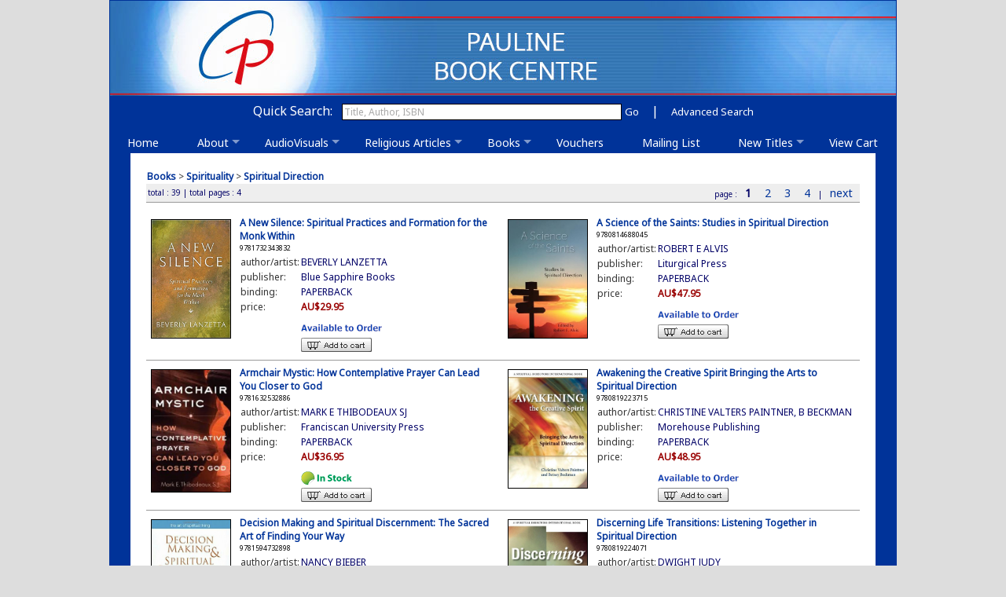

--- FILE ---
content_type: text/html
request_url: https://www.paulinebooks.com.au/product/subcategory.cgi?id=SPDIRE
body_size: 6487
content:
<!DOCTYPE html PUBLIC "-//W3C//DTD XHTML 1.0 Transitional//EN" "http://www.w3.org/TR/xhtml1/DTD/xhtml1-transitional.dtd">
<html xmlns="http://www.w3.org/1999/xhtml"><!-- InstanceBegin template="/Templates/main.dwt" codeOutsideHTMLIsLocked="false" -->
<head>
<!-- InstanceBeginEditable name="doctitle" -->
<title>Pauline Book Centre</title>
<!-- InstanceEndEditable -->
<meta http-equiv="Content-Type" content="text/html; charset=iso-8859-1" />
<meta name="keywords" content="catholic, bookshop, sydney, adelaide, melbourne, australia, jesus,books, theology, catechism, liturgy, missal, religion, christ, spirituality, orthodox, archdiocese, saint, francis, east, hawthorn, Camberwell, st, paul, pauline, scripture, children, religious, education, city, country, daughters, sisters" />
<meta name="description" content="Pauline Book Centres around the world are an expression of the ministry of the Daughters of St. Paul, an international congregation of women religious, founded to spread the Gospel through the channels of the modern media." />
<meta name="viewport" content="width=1000" />
<meta name="p:domain_verify" content="ea379252cf5105a6b02401aebe4981c9"/>
<link href='https://fonts.googleapis.com/css?family=Noto Sans' rel='stylesheet' />
<!-- InstanceBeginEditable name="head" -->
<!--metatext -->

<link href="../css/browse.css" rel="stylesheet" type="text/css">
<script language="JavaScript" type="text/JavaScript">
<!--
function MM_jumpMenu(targ,selObj,restore){ //v3.0
  eval(targ+".location='"+selObj.options[selObj.selectedIndex].value+"'");
  if (restore) selObj.selectedIndex=0;
}
//-->
</script><!-- InstanceEndEditable -->
<link href="../css/base.css" rel="stylesheet" type="text/css" />
<link rel="stylesheet" href="../css/superfish.css" media="screen" />
<link href="../favicon.ico" rel="shortcut icon" />
<style type="text/css">
body, td, th {
	font-family: Arial, Helvetica, sans-serif;
}
</style>
<script type="text/javascript"  src="../scripts/jquery-1.10.1.min.js"></script>
<script type="text/javascript" src="../scripts/hoverIntent.js"></script>
<script type="text/javascript" src="../scripts/superfish.js"></script>
<script type="text/javascript" src="../scripts/supposition.js"></script>
<script type="text/javascript" src="../scripts/jquery.nicescroll.js"></script>
<script type="text/javascript" src="../scripts/pbmGeneral.js"></script>
<script type="text/javascript">
<!--
function MM_displayStatusMsg(msgStr) { //v1.0

  status=msgStr;

  document.MM_returnValue = true;

}

function MM_openBrWindow(theURL,winName,features) { //v2.0
  window.open(theURL,winName,features);
}
//-->
</script>
<script type="text/javascript" >
<!-- // Superfish Code
		(function($){ //create closure so we can safely use $ as alias for jQuery

			$(document).ready(function(){

				// initialise plugin
				var example = $('#mainmenu').superfish({
					//add options here if required
					delay: 1600
				});
				
				$("html").niceScroll();
			});

		})(jQuery);
//-->
</script>
</head>
<body>
<table width="100%" border="0" cellpadding="0" cellspacing="0" id="main">
  <tr>
    <td colspan="3" valign="top" style="background: url(../images/top_bg.gif) #003399 repeat-x; width: 1000px; height: 121px; border: #003399 solid thin"><img src="../images/top.jpg" alt="Pauline Book Centre" width="1000" height="121" usemap="#Map" style="border: none" border="0" />
      <table width="100%" border="0" cellpadding="0" cellspacing="0">
        <tr>
          <td colspan="3" class="menu1" style="height: 40px"><form action="../search/search.cgi" method="get" id="formSearch" name="formSearch">
              <div class="menu1"> Quick Search:&nbsp;&nbsp;
                <input name="search" type="text" class="sidebarSearchField" id="search" size="60" value="Title, Author, ISBN" />
                <a href="#" class="menusearch" onclick="document.formSearch.submit()" onmouseover="MM_displayStatusMsg('Search');return document.MM_returnValue">Go</a>&nbsp;&nbsp;&nbsp;&nbsp;|&nbsp;&nbsp;&nbsp;&nbsp;<a href="../search/index.shtml" class="menusearch">Advanced Search </a></div>
            </form></td>
        </tr>
        <tr>
          <td style="height: 20px"><table align="center"><tr><td>
          <ul class="sf-menu" id="mainmenu">
              <li> <a href="../index.shtml">Home&nbsp;&nbsp;&nbsp;</a> </li>
              <li><a href="#">About</a>
                <ul class="submenu">
                  <li> <a href="../aboutus/index.shtml">Pauline Book Centre</a> </li>
                  <li> <a href="http://www.daughtersofstpaul.org.au/" target="_blank">Daughters of St Paul</a> </li>
                  <li> <a href="../employment/index.shtml">Employment</a> </li>
                  <li> <a href="../location/index.shtml">Store Locations</a> </li>
                </ul>
              </li>
              
              <li> <a href="#">AudioVisuals</a>
                <ul  class="submenu">
                  
            <li><a href="#">Music Books</a>
                <ul>
                        <li><a href="https://www.paulinebooks.com.au/product/subcategory.cgi?id=CHMUSI">Children's Music Books</a></li>
                        <li><a href="https://www.paulinebooks.com.au/product/subcategory.cgi?id=MUSIC">Music Books</a></li>
                </ul>
            <li><a href="#">Music CDs</a>
                <ul>
                        <li><a href="https://www.paulinebooks.com.au/product/subcategory.cgi?id=CDCHIL">Children's CDs</a></li>
                        <li><a href="https://www.paulinebooks.com.au/product/subcategory.cgi?id=CDCHRI">Christmas CDs</a></li>
                        <li><a href="https://www.paulinebooks.com.au/product/subcategory.cgi?id=CDCLAS">Classics CDs</a></li>
                        <li><a href="https://www.paulinebooks.com.au/product/subcategory.cgi?id=CDINST">Instrumental CDs</a></li>
                        <li><a href="https://www.paulinebooks.com.au/product/subcategory.cgi?id=CD">Music CDs</a></li>
                </ul> 
                    
            <li><a href="#">DVDs</a>
                <ul>
                        <li><a href="https://www.paulinebooks.com.au/product/subcategory.cgi?id=DVDCHI">Children's DVD</a></li>
                        <li><a href="https://www.paulinebooks.com.au/product/subcategory.cgi?id=DVD">DVDs</a></li>
                </ul> 
                    
            <li><a href="#">Audio Books</a>
                <ul>
                        <li><a href="https://www.paulinebooks.com.au/product/subcategory.cgi?id=AUDBKS">Audio Books</a></li>
                </ul> 
                    
            <li><a href="#">Audio Talks</a>
                <ul>
                        <li><a href="https://www.paulinebooks.com.au/product/subcategory.cgi?id=AUDTAL">Audio Talks</a></li>
                </ul>
                </ul>
              </li>
              <li><a href="#">Religious Articles</a>
                <ul class="submenu">
                  
            <li><a href="#">Calendars & Journals</a>
                <ul>
                        <li><a href="https://www.paulinebooks.com.au/product/subcategory.cgi?id=CALEND">Calendars</a></li>
                        <li><a href="https://www.paulinebooks.com.au/product/subcategory.cgi?id=JOURNA">Journals</a></li>
                </ul>
            <li><a href="#">Cards & Stationery</a>
                <ul>
                        <li><a href="https://www.paulinebooks.com.au/product/subcategory.cgi?id=CRDWEB">Boxed Cards</a></li>
                        <li><a href="https://www.paulinebooks.com.au/product/subcategory.cgi?id=XMSCRD">Boxed Christmas Cards</a></li>
                </ul>
            <li><a href="#">Certificates</a>
                <ul>
                        <li><a href="https://www.paulinebooks.com.au/product/subcategory.cgi?id=CERTIF">Certificates</a></li>
                </ul>
            <li><a href="#">Crosses & Crucifixes</a>
                <ul>
                        <li><a href="https://www.paulinebooks.com.au/product/subcategory.cgi?id=CRWEB">Crosses/Crucifixes</a></li>
                        <li><a href="https://www.paulinebooks.com.au/product/subcategory.cgi?id=ESCWEB">El Salvador Crosses</a></li>
                </ul>
            <li><a href="#">Mini Lives of Saints Cards</a>
                <ul>
                        <li><a href="https://www.paulinebooks.com.au/product/subcategory.cgi?id=MLSWEB">Mini Lives of Saints Cards</a></li>
                </ul>
            <li><a href="#">Posters</a>
                <ul>
                        <li><a href="https://www.paulinebooks.com.au/product/subcategory.cgi?id=POSTER">Posters</a></li>
                </ul>
            <li><a href="#">Religious Articles</a>
                <ul>
                        <li><a href="https://www.paulinebooks.com.au/product/subcategory.cgi?id=RCAWEB">Candles</a></li>
                        <li><a href="https://www.paulinebooks.com.au/product/subcategory.cgi?id=RAWEB">Religious Articles</a></li>
                </ul>
            <li><a href="#">Rosary Beads</a>
                <ul>
                        <li><a href="https://www.paulinebooks.com.au/product/subcategory.cgi?id=ROSWEB">Rosary Beads</a></li>
                </ul>
            <li><a href="#">Sacraments</a>
                <ul>
                        <li><a href="https://www.paulinebooks.com.au/product/subcategory.cgi?id=BPTWEB">Baptism Religious Articles</a></li>
                        <li><a href="https://www.paulinebooks.com.au/product/subcategory.cgi?id=RCFWEB">Confirmation Religious Articles</a></li>
                        <li><a href="https://www.paulinebooks.com.au/product/subcategory.cgi?id=RFCWEB">First Communion Religious Articles</a></li>
                        <li><a href="https://www.paulinebooks.com.au/product/subcategory.cgi?id=RRCWEB">Reconciliation Religious Articles</a></li>
                </ul>
            <li><a href="#">Statues & Nativity Sets</a>
                <ul>
                        <li><a href="https://www.paulinebooks.com.au/product/subcategory.cgi?id=NATWEB">Nativity Sets</a></li>
                        <li><a href="https://www.paulinebooks.com.au/product/subcategory.cgi?id=STWEB">Statues</a></li>
                </ul>
                </ul>
              </li>
              <li> <a href="#">Books</a>
                <ul  class="submenu">
                  
            <li><a href="#">Annual Resources</a>
                <ul>
                        <li><a href="https://www.paulinebooks.com.au/product/subcategory.cgi?id=ANNUAL">Annual Resources</a></li>
                </ul>
            <li><a href="#">Bibles</a>
                <ul>
                        <li><a href="https://www.paulinebooks.com.au/product/subcategory.cgi?id=BIBLES">Bibles</a></li>
                </ul>
            <li><a href="#">Biographies</a>
                <ul>
                        <li><a href="https://www.paulinebooks.com.au/product/subcategory.cgi?id=BIOGRA">Biographies</a></li>
                        <li><a href="https://www.paulinebooks.com.au/product/subcategory.cgi?id=SAINTS">Lives of the Saints</a></li>
                </ul>
            <li><a href="#">Children</a>
                <ul>
                        <li><a href="https://www.paulinebooks.com.au/product/subcategory.cgi?id=CHADVE">Children's Advent & Christmas Books</a></li>
                        <li><a href="https://www.paulinebooks.com.au/product/subcategory.cgi?id=CHBIBL">Children's Bibles</a></li>
                        <li><a href="https://www.paulinebooks.com.au/product/subcategory.cgi?id=CHILD">Children's Books</a></li>
                        <li><a href="https://www.paulinebooks.com.au/product/subcategory.cgi?id=CHLENT">Children's Lent & Easter</a></li>
                        <li><a href="https://www.paulinebooks.com.au/product/subcategory.cgi?id=CHLITU">Children's Liturgy Resources</a></li>
                        <li><a href="https://www.paulinebooks.com.au/product/subcategory.cgi?id=CHMEDI">Children's Meditation</a></li>
                        <li><a href="https://www.paulinebooks.com.au/product/subcategory.cgi?id=CHPRAY">Children's Prayer</a></li>
                        <li><a href="https://www.paulinebooks.com.au/product/subcategory.cgi?id=CHWELL">Children's Wellbeing</a></li>
                        <li><a href="https://www.paulinebooks.com.au/product/subcategory.cgi?id=CHSAIN">Saints for Children</a></li>
                </ul>
            <li><a href="#">Church</a>
                <ul>
                        <li><a href="https://www.paulinebooks.com.au/product/subcategory.cgi?id=CHURCH">Church History</a></li>
                        <li><a href="https://www.paulinebooks.com.au/product/subcategory.cgi?id=ECUMEN">Ecumenism</a></li>
                        <li><a href="https://www.paulinebooks.com.au/product/subcategory.cgi?id=INTERF">Interfaith Dialogue</a></li>
                        <li><a href="https://www.paulinebooks.com.au/product/subcategory.cgi?id=POPEFR">Pope Francis</a></li>
                </ul>
            <li><a href="#">Coming Soon</a>
            <li><a href="#">Devotional</a>
                <ul>
                        <li><a href="https://www.paulinebooks.com.au/product/subcategory.cgi?id=DEVOTI">Devotional Books</a></li>
                        <li><a href="https://www.paulinebooks.com.au/product/subcategory.cgi?id=MISSAL">Missals</a></li>
                        <li><a href="https://www.paulinebooks.com.au/product/subcategory.cgi?id=ROSBKS">The Rosary</a></li>
                        <li><a href="https://www.paulinebooks.com.au/product/subcategory.cgi?id=STATIO">Way of the Cross</a></li>
                </ul>
            <li><a href="#">Documents</a>
                <ul>
                        <li><a href="https://www.paulinebooks.com.au/product/subcategory.cgi?id=DOCUME">Church Documents</a></li>
                </ul>
            <li><a href="#">Faith Formation</a>
                <ul>
                        <li><a href="https://www.paulinebooks.com.au/product/subcategory.cgi?id=BAPTIS">Baptism</a></li>
                        <li><a href="https://www.paulinebooks.com.au/product/subcategory.cgi?id=CONFIR">Confirmation</a></li>
                        <li><a href="https://www.paulinebooks.com.au/product/subcategory.cgi?id=COMMUN">First Eucharist</a></li>
                        <li><a href="https://www.paulinebooks.com.au/product/subcategory.cgi?id=RCIA">R.C.I.A.</a></li>
                        <li><a href="https://www.paulinebooks.com.au/product/subcategory.cgi?id=RECONC">Reconciliation</a></li>
                        <li><a href="https://www.paulinebooks.com.au/product/subcategory.cgi?id=CATHFA">The Catholic Faith</a></li>
                        <li><a href="https://www.paulinebooks.com.au/product/subcategory.cgi?id=YOUTH">Youth Ministry</a></li>
                </ul>
            <li><a href="#">Family Life</a>
                <ul>
                        <li><a href="https://www.paulinebooks.com.au/product/subcategory.cgi?id=FAMILY">Family Life</a></li>
                </ul>
            <li><a href="#">Gift Books </a>
                <ul>
                        <li><a href="https://www.paulinebooks.com.au/product/subcategory.cgi?id=GIFT">Gift Books</a></li>
                </ul>
            <li><a href="#">Italian Resources</a>
                <ul>
                        <li><a href="https://www.paulinebooks.com.au/product/subcategory.cgi?id=ITAWEB">Italian Resources</a></li>
                </ul>
            <li><a href="#">Liturgy</a>
                <ul>
                        <li><a href="https://www.paulinebooks.com.au/product/subcategory.cgi?id=HOMILE">Homiletics</a></li>
                        <li><a href="https://www.paulinebooks.com.au/product/subcategory.cgi?id=LITRI">Liturgical Rites</a></li>
                        <li><a href="https://www.paulinebooks.com.au/product/subcategory.cgi?id=LITURG">Liturgy Books</a></li>
                </ul>
            <li><a href="#">Ministry & Parish Life</a>
                <ul>
                        <li><a href="https://www.paulinebooks.com.au/product/subcategory.cgi?id=MINIST">Ministry Books</a></li>
                        <li><a href="https://www.paulinebooks.com.au/product/subcategory.cgi?id=PARISH">Parish Resources</a></li>
                </ul>
            <li><a href="#">Narrative</a>
                <ul>
                        <li><a href="https://www.paulinebooks.com.au/product/subcategory.cgi?id=NARRAT">Narrative</a></li>
                </ul>
            <li><a href="#">Psychology</a>
                <ul>
                        <li><a href="https://www.paulinebooks.com.au/product/subcategory.cgi?id=AGEING">Ageing</a></li>
                        <li><a href="https://www.paulinebooks.com.au/product/subcategory.cgi?id=GRIEF">Grief & Loss</a></li>
                        <li><a href="https://www.paulinebooks.com.au/product/subcategory.cgi?id=PSYCH">Psychology Books</a></li>
                        <li><a href="https://www.paulinebooks.com.au/product/subcategory.cgi?id=SERILL">Serious Illness</a></li>
                </ul>
            <li><a href="#">Reference</a>
                <ul>
                        <li><a href="https://www.paulinebooks.com.au/product/subcategory.cgi?id=HOLYLA">Holy Land</a></li>
                        <li><a href="https://www.paulinebooks.com.au/product/subcategory.cgi?id=REFERE">Reference Books</a></li>
                </ul>
            <li><a href="#">Schools</a>
                <ul>
                        <li><a href="https://www.paulinebooks.com.au/product/subcategory.cgi?id=BIGBKS">Big Books</a></li>
                        <li><a href="https://www.paulinebooks.com.au/product/subcategory.cgi?id=EDUCAT">Education Resources</a></li>
                        <li><a href="https://www.paulinebooks.com.au/product/subcategory.cgi?id=SCSCHO">Secondary School Resources</a></li>
                        <li><a href="https://www.paulinebooks.com.au/product/subcategory.cgi?id=TEACHE">Teacher Development</a></li>
                </ul>
            <li><a href="#">Scripture</a>
                <ul>
                        <li><a href="https://www.paulinebooks.com.au/product/subcategory.cgi?id=BIBSTU">Bible Study</a></li>
                        <li><a href="https://www.paulinebooks.com.au/product/subcategory.cgi?id=JOHN">John</a></li>
                        <li><a href="https://www.paulinebooks.com.au/product/subcategory.cgi?id=LUKE">Luke</a></li>
                        <li><a href="https://www.paulinebooks.com.au/product/subcategory.cgi?id=MARK">Mark</a></li>
                        <li><a href="https://www.paulinebooks.com.au/product/subcategory.cgi?id=MATT">Matthew</a></li>
                        <li><a href="https://www.paulinebooks.com.au/product/subcategory.cgi?id=NEWTES">New Testament</a></li>
                        <li><a href="https://www.paulinebooks.com.au/product/subcategory.cgi?id=OLDTES">Old Testament</a></li>
                        <li><a href="https://www.paulinebooks.com.au/product/subcategory.cgi?id=PSALMS">Psalms</a></li>
                        <li><a href="https://www.paulinebooks.com.au/product/subcategory.cgi?id=SCRIPT">Scripture Books</a></li>
                        <li><a href="https://www.paulinebooks.com.au/product/subcategory.cgi?id=SCRSER">Scripture Series</a></li>
                        <li><a href="https://www.paulinebooks.com.au/product/subcategory.cgi?id=PAUL">St Paul</a></li>
                </ul>
            <li><a href="#">Spirituality</a>
                <ul>
                        <li><a href="https://www.paulinebooks.com.au/product/subcategory.cgi?id=ADVENT">Advent & Christmas</a></li>
                        <li><a href="https://www.paulinebooks.com.au/product/subcategory.cgi?id=CELTIC">Celtic Spirituality</a></li>
                        <li><a href="https://www.paulinebooks.com.au/product/subcategory.cgi?id=MEDIT">Christian Meditation</a></li>
                        <li><a href="https://www.paulinebooks.com.au/product/subcategory.cgi?id=CLASSI">Classics</a></li>
                        <li><a href="https://www.paulinebooks.com.au/product/subcategory.cgi?id=IGNATI">Ignatian Spirituality</a></li>
                        <li><a href="https://www.paulinebooks.com.au/product/subcategory.cgi?id=LENT">Lent & Easter Books</a></li>
                        <li><a href="https://www.paulinebooks.com.au/product/subcategory.cgi?id=MARIOL">Mariology</a></li>
                        <li><a href="https://www.paulinebooks.com.au/product/subcategory.cgi?id=SPDIRE">Spiritual Direction</a></li>
                        <li><a href="https://www.paulinebooks.com.au/product/subcategory.cgi?id=SPIRIT">Spirituality Books</a></li>
                        <li><a href="https://www.paulinebooks.com.au/product/subcategory.cgi?id=SPSERI">Spirituality Series</a></li>
                        <li><a href="https://www.paulinebooks.com.au/product/subcategory.cgi?id=MERTON">Thomas Merton</a></li>
                </ul>
            <li><a href="#">Theology</a>
                <ul>
                        <li><a href="https://www.paulinebooks.com.au/product/subcategory.cgi?id=AUST">Australian Society</a></li>
                        <li><a href="https://www.paulinebooks.com.au/product/subcategory.cgi?id=CANON">Canon Law</a></li>
                        <li><a href="https://www.paulinebooks.com.au/product/subcategory.cgi?id=CHRIST">Christology</a></li>
                        <li><a href="https://www.paulinebooks.com.au/product/subcategory.cgi?id=ENVIRO">Environmental Theology</a></li>
                        <li><a href="https://www.paulinebooks.com.au/product/subcategory.cgi?id=MORAL">Moral Theology</a></li>
                        <li><a href="https://www.paulinebooks.com.au/product/subcategory.cgi?id=PHILOS">Philosophy</a></li>
                        <li><a href="https://www.paulinebooks.com.au/product/subcategory.cgi?id=PRIEST">Priesthood & Religious Life</a></li>
                        <li><a href="https://www.paulinebooks.com.au/product/subcategory.cgi?id=SACRAM">Sacramental Theology</a></li>
                        <li><a href="https://www.paulinebooks.com.au/product/subcategory.cgi?id=SOCJUS">Social Justice</a></li>
                        <li><a href="https://www.paulinebooks.com.au/product/subcategory.cgi?id=THEOLO">Theology Books</a></li>
                </ul>
                </ul>
              </li>
              <li> <a href="../product/gift_vouchers.cgi">Vouchers&nbsp;&nbsp;&nbsp;</a> </li>
              <li><a href="../mailing_list/index.shtml">Mailing List&nbsp;&nbsp;&nbsp;</a></li>
              <li> <a href="../product/newtitle.cgi">New Titles</a>
                <ul class="submenu">
                  <li><a href="../product/featuredtitle.cgi">Featured Titles</a></li>
                  <li><a href="../product/comingsoon.cgi">Coming Soon</a></li>
                </ul>
              </li>
              <li> <a href="../shopping/shopping.cgi">View Cart</a> </li>
            </ul></td></tr></table> </td>
        </tr>
      </table></td>
  </tr>
  <tr>
    <td style="width: 25px; background-color: #003399; border: #003399 solid thin">&nbsp;</td>
    <td valign="top" class="bodyTxt"><!-- InstanceBeginEditable name="content" -->

                  <table width="100%" border="0" cellspacing="0" cellpadding="20">
                    <tr valign="top"> 
                      <td class="bodyTxt">
                        <table width="100%" border="0" cellspacing="0" cellpadding="1">
                          <tr>
                            <td class="bodyTxt"><a href="/product/media.cgi?id=1" class="t2">Books</a> 
                              &gt; <a href="/product/category.cgi?id=19" class="t2">Spirituality</a> &gt; <span class="t2">Spiritual Direction</span>
                            </td>
                          </tr>
                        </table>
			<table width="100%" border="0" cellpadding="2" cellspacing="0" class="lineBar">
                          <tr> 
                            <td class="topBarGrey"> total : 39 | total pages : 4 </td>
                            <td align="right" class="topBarGrey"> page : 
                            <strong class="page">1</strong>
                            <a href="/product/subcategory.cgi?id=SPDIRE&amp;page=2" class="page">2</a>
                            <a href="/product/subcategory.cgi?id=SPDIRE&amp;page=3" class="page">3</a>
                            <a href="/product/subcategory.cgi?id=SPDIRE&amp;page=4" class="page">4</a>
                            | <a href="/product/subcategory.cgi?id=SPDIRE&amp;page=2" class="page">next</a>
                             </td>
                          </tr>
                        </table>
                        <!-- Product Information -->
        <table width="100%" border="0" cellpadding="1" cellspacing="0" style="margin-top: 10px; margin-bottom: 10px"><tr valign="top"><td width="50%">
                        <table width="100%" border="0" cellpadding="5" cellspacing="0">
                          <tr valign="top">
                            <td width="100" align="center" style="vertical-align: top" ><a href="/product/detail.cgi?id=9781732343832"><img src="/images/product/27301.jpg" class="imgBrowse" /></a>
                            </td>
                            <td style="vertical-align: top"><table width="100%" border="0" cellspacing="0" cellpadding="1">
                                <tr> 
                                  <td class="productTitle"><a href="/product/detail.cgi?id=9781732343832">A New Silence: Spiritual Practices and Formation for the Monk Within</a><br><span class="productISBN">9781732343832</span></td>
                                </tr>
                                <tr> 
                                  <td><table width="100%" border="0" cellspacing="0" cellpadding="1"> 
                                        <tr valign="top">
                                            <td width="70" align="left" class="bodyTxt">author/artist: </td>
                                            <td class="productContent">BEVERLY LANZETTA</td>
                                        </tr>
                                        <tr valign="top">
                                            <td width="70" align="left" class="bodyTxt">publisher: </td>
                                            <td class="productContent">Blue Sapphire Books</td>
                                        </tr>
                                        <tr valign="top">
                                            <td width="70" align="left" class="bodyTxt">binding: </td>
                                            <td class="productContent">PAPERBACK</td>
                                        </tr>
                                      <tr valign="top"> 
                                        <td width="70" align="left" class="bodyTxt">price: </td>
                                        <td class="bodyTxt"><span class="priceTxt">AU$29.95</span></td>
                                      </tr>
                                      <tr valign="top"> 
                                        <td width="70" align="left" class="bodyTxt">&nbsp;</td>
                                        <td class="bodyTxt">
                                    <img class="onorder" src="/images/Available-to-order.png">
</td>
                                      </tr>
                                      <tr>
                                        <td valign="top">&nbsp;</td>
                                        <td align="left"><a href="/shopping/addtocart.cgi?id=9781732343832"><img src="../images/icon_addtocart3.gif" width="90" height="18" border="0" align="absmiddle"></a></td>
                                      </tr>
                                    </table></td>
                                </tr>
                              </table>
                            </td>
                          </tr>
                        </table>
                     </td><td width="50%">
                        <table width="100%" border="0" cellpadding="5" cellspacing="0">
                          <tr valign="top">
                            <td width="100" align="center" style="vertical-align: top" ><a href="/product/detail.cgi?id=9780814688045"><img src="/images/product/26561.jpg" class="imgBrowse" /></a>
                            </td>
                            <td style="vertical-align: top"><table width="100%" border="0" cellspacing="0" cellpadding="1">
                                <tr> 
                                  <td class="productTitle"><a href="/product/detail.cgi?id=9780814688045">A Science of the Saints: Studies in Spiritual Direction</a><br><span class="productISBN">9780814688045</span></td>
                                </tr>
                                <tr> 
                                  <td><table width="100%" border="0" cellspacing="0" cellpadding="1"> 
                                        <tr valign="top">
                                            <td width="70" align="left" class="bodyTxt">author/artist: </td>
                                            <td class="productContent">ROBERT E ALVIS</td>
                                        </tr>
                                        <tr valign="top">
                                            <td width="70" align="left" class="bodyTxt">publisher: </td>
                                            <td class="productContent">Liturgical Press</td>
                                        </tr>
                                        <tr valign="top">
                                            <td width="70" align="left" class="bodyTxt">binding: </td>
                                            <td class="productContent">PAPERBACK</td>
                                        </tr>
                                      <tr valign="top"> 
                                        <td width="70" align="left" class="bodyTxt">price: </td>
                                        <td class="bodyTxt"><span class="priceTxt">AU$47.95</span></td>
                                      </tr>
                                      <tr valign="top"> 
                                        <td width="70" align="left" class="bodyTxt">&nbsp;</td>
                                        <td class="bodyTxt">
                                    <img class="onorder" src="/images/Available-to-order.png">
</td>
                                      </tr>
                                      <tr>
                                        <td valign="top">&nbsp;</td>
                                        <td align="left"><a href="/shopping/addtocart.cgi?id=9780814688045"><img src="../images/icon_addtocart3.gif" width="90" height="18" border="0" align="absmiddle"></a></td>
                                      </tr>
                                    </table></td>
                                </tr>
                              </table>
                            </td>
                          </tr>
                        </table>
                     </td>
        </tr><tr><td colspan="2" class="lineBar"></td></tr><tr valign="top"><td width="50%">
                        <table width="100%" border="0" cellpadding="5" cellspacing="0">
                          <tr valign="top">
                            <td width="100" align="center" style="vertical-align: top" ><a href="/product/detail.cgi?id=9781632532886"><img src="/images/product/26228.jpg" class="imgBrowse" /></a>
                            </td>
                            <td style="vertical-align: top"><table width="100%" border="0" cellspacing="0" cellpadding="1">
                                <tr> 
                                  <td class="productTitle"><a href="/product/detail.cgi?id=9781632532886">Armchair Mystic: How Contemplative Prayer Can Lead You Closer to God</a><br><span class="productISBN">9781632532886</span></td>
                                </tr>
                                <tr> 
                                  <td><table width="100%" border="0" cellspacing="0" cellpadding="1"> 
                                        <tr valign="top">
                                            <td width="70" align="left" class="bodyTxt">author/artist: </td>
                                            <td class="productContent">MARK E THIBODEAUX SJ</td>
                                        </tr>
                                        <tr valign="top">
                                            <td width="70" align="left" class="bodyTxt">publisher: </td>
                                            <td class="productContent">Franciscan University Press</td>
                                        </tr>
                                        <tr valign="top">
                                            <td width="70" align="left" class="bodyTxt">binding: </td>
                                            <td class="productContent">PAPERBACK</td>
                                        </tr>
                                      <tr valign="top"> 
                                        <td width="70" align="left" class="bodyTxt">price: </td>
                                        <td class="bodyTxt"><span class="priceTxt">AU$36.95</span></td>
                                      </tr>
                                      <tr valign="top"> 
                                        <td width="70" align="left" class="bodyTxt">&nbsp;</td>
                                        <td class="bodyTxt">
                                    <img class="instock" src="/images/In-Stock3a.png">
</td>
                                      </tr>
                                      <tr>
                                        <td valign="top">&nbsp;</td>
                                        <td align="left"><a href="/shopping/addtocart.cgi?id=9781632532886"><img src="../images/icon_addtocart3.gif" width="90" height="18" border="0" align="absmiddle"></a></td>
                                      </tr>
                                    </table></td>
                                </tr>
                              </table>
                            </td>
                          </tr>
                        </table>
                     </td><td width="50%">
                        <table width="100%" border="0" cellpadding="5" cellspacing="0">
                          <tr valign="top">
                            <td width="100" align="center" style="vertical-align: top" ><a href="/product/detail.cgi?id=9780819223715"><img src="/images/product/8349.jpg" class="imgBrowse" /></a>
                            </td>
                            <td style="vertical-align: top"><table width="100%" border="0" cellspacing="0" cellpadding="1">
                                <tr> 
                                  <td class="productTitle"><a href="/product/detail.cgi?id=9780819223715">Awakening the Creative Spirit Bringing the Arts to Spiritual Direction</a><br><span class="productISBN">9780819223715</span></td>
                                </tr>
                                <tr> 
                                  <td><table width="100%" border="0" cellspacing="0" cellpadding="1"> 
                                        <tr valign="top">
                                            <td width="70" align="left" class="bodyTxt">author/artist: </td>
                                            <td class="productContent">CHRISTINE VALTERS PAINTNER, B BECKMAN</td>
                                        </tr>
                                        <tr valign="top">
                                            <td width="70" align="left" class="bodyTxt">publisher: </td>
                                            <td class="productContent">Morehouse Publishing</td>
                                        </tr>
                                        <tr valign="top">
                                            <td width="70" align="left" class="bodyTxt">binding: </td>
                                            <td class="productContent">PAPERBACK</td>
                                        </tr>
                                      <tr valign="top"> 
                                        <td width="70" align="left" class="bodyTxt">price: </td>
                                        <td class="bodyTxt"><span class="priceTxt">AU$48.95</span></td>
                                      </tr>
                                      <tr valign="top"> 
                                        <td width="70" align="left" class="bodyTxt">&nbsp;</td>
                                        <td class="bodyTxt">
                                    <img class="onorder" src="/images/Available-to-order.png">
</td>
                                      </tr>
                                      <tr>
                                        <td valign="top">&nbsp;</td>
                                        <td align="left"><a href="/shopping/addtocart.cgi?id=9780819223715"><img src="../images/icon_addtocart3.gif" width="90" height="18" border="0" align="absmiddle"></a></td>
                                      </tr>
                                    </table></td>
                                </tr>
                              </table>
                            </td>
                          </tr>
                        </table>
                     </td>
        </tr><tr><td colspan="2" class="lineBar"></td></tr><tr valign="top"><td width="50%">
                        <table width="100%" border="0" cellpadding="5" cellspacing="0">
                          <tr valign="top">
                            <td width="100" align="center" style="vertical-align: top" ><a href="/product/detail.cgi?id=9781594732898"><img src="/images/product/9387.jpg" class="imgBrowse" /></a>
                            </td>
                            <td style="vertical-align: top"><table width="100%" border="0" cellspacing="0" cellpadding="1">
                                <tr> 
                                  <td class="productTitle"><a href="/product/detail.cgi?id=9781594732898">Decision Making and Spiritual Discernment: The Sacred Art of Finding Your Way</a><br><span class="productISBN">9781594732898</span></td>
                                </tr>
                                <tr> 
                                  <td><table width="100%" border="0" cellspacing="0" cellpadding="1"> 
                                        <tr valign="top">
                                            <td width="70" align="left" class="bodyTxt">author/artist: </td>
                                            <td class="productContent">NANCY BIEBER</td>
                                        </tr>
                                        <tr valign="top">
                                            <td width="70" align="left" class="bodyTxt">publisher: </td>
                                            <td class="productContent">Skylight Paths Publishing</td>
                                        </tr>
                                        <tr valign="top">
                                            <td width="70" align="left" class="bodyTxt">binding: </td>
                                            <td class="productContent">PAPERBACK</td>
                                        </tr>
                                      <tr valign="top"> 
                                        <td width="70" align="left" class="bodyTxt">price: </td>
                                        <td class="bodyTxt"><span class="priceTxt">AU$34.99</span></td>
                                      </tr>
                                      <tr valign="top"> 
                                        <td width="70" align="left" class="bodyTxt">&nbsp;</td>
                                        <td class="bodyTxt">
                                    <img class="instock" src="/images/In-Stock3a.png">
</td>
                                      </tr>
                                      <tr>
                                        <td valign="top">&nbsp;</td>
                                        <td align="left"><a href="/shopping/addtocart.cgi?id=9781594732898"><img src="../images/icon_addtocart3.gif" width="90" height="18" border="0" align="absmiddle"></a></td>
                                      </tr>
                                    </table></td>
                                </tr>
                              </table>
                            </td>
                          </tr>
                        </table>
                     </td><td width="50%">
                        <table width="100%" border="0" cellpadding="5" cellspacing="0">
                          <tr valign="top">
                            <td width="100" align="center" style="vertical-align: top" ><a href="/product/detail.cgi?id=9780819224071"><img src="/images/product/9631.jpg" class="imgBrowse" /></a>
                            </td>
                            <td style="vertical-align: top"><table width="100%" border="0" cellspacing="0" cellpadding="1">
                                <tr> 
                                  <td class="productTitle"><a href="/product/detail.cgi?id=9780819224071">Discerning Life Transitions: Listening Together in Spiritual Direction</a><br><span class="productISBN">9780819224071</span></td>
                                </tr>
                                <tr> 
                                  <td><table width="100%" border="0" cellspacing="0" cellpadding="1"> 
                                        <tr valign="top">
                                            <td width="70" align="left" class="bodyTxt">author/artist: </td>
                                            <td class="productContent">DWIGHT JUDY</td>
                                        </tr>
                                        <tr valign="top">
                                            <td width="70" align="left" class="bodyTxt">publisher: </td>
                                            <td class="productContent">Morehouse Publishing</td>
                                        </tr>
                                        <tr valign="top">
                                            <td width="70" align="left" class="bodyTxt">binding: </td>
                                            <td class="productContent">PAPERBACK</td>
                                        </tr>
                                      <tr valign="top"> 
                                        <td width="70" align="left" class="bodyTxt">price: </td>
                                        <td class="bodyTxt"><span class="priceTxt">AU$39.95</span></td>
                                      </tr>
                                      <tr valign="top"> 
                                        <td width="70" align="left" class="bodyTxt">&nbsp;</td>
                                        <td class="bodyTxt">
                                    <img class="onorder" src="/images/Available-to-order.png">
</td>
                                      </tr>
                                      <tr>
                                        <td valign="top">&nbsp;</td>
                                        <td align="left"><a href="/shopping/addtocart.cgi?id=9780819224071"><img src="../images/icon_addtocart3.gif" width="90" height="18" border="0" align="absmiddle"></a></td>
                                      </tr>
                                    </table></td>
                                </tr>
                              </table>
                            </td>
                          </tr>
                        </table>
                     </td>
        </tr><tr><td colspan="2" class="lineBar"></td></tr><tr valign="top"><td width="50%">
                        <table width="100%" border="0" cellpadding="5" cellspacing="0">
                          <tr valign="top">
                            <td width="100" align="center" style="vertical-align: top" ><a href="/product/detail.cgi?id=9780809145546"><img src="/images/product/6996.jpg" class="imgBrowse" /></a>
                            </td>
                            <td style="vertical-align: top"><table width="100%" border="0" cellspacing="0" cellpadding="1">
                                <tr> 
                                  <td class="productTitle"><a href="/product/detail.cgi?id=9780809145546">Discernment: A Path to Spiritual Awakening</a><br><span class="productISBN">9780809145546</span></td>
                                </tr>
                                <tr> 
                                  <td><table width="100%" border="0" cellspacing="0" cellpadding="1"> 
                                        <tr valign="top">
                                            <td width="70" align="left" class="bodyTxt">author/artist: </td>
                                            <td class="productContent">ROSE MARY DOUGHERTY</td>
                                        </tr>
                                        <tr valign="top">
                                            <td width="70" align="left" class="bodyTxt">publisher: </td>
                                            <td class="productContent">Paulist Press</td>
                                        </tr>
                                        <tr valign="top">
                                            <td width="70" align="left" class="bodyTxt">binding: </td>
                                            <td class="productContent">PAPERBACK</td>
                                        </tr>
                                      <tr valign="top"> 
                                        <td width="70" align="left" class="bodyTxt">price: </td>
                                        <td class="bodyTxt"><span class="priceTxt">AU$25.95</span></td>
                                      </tr>
                                      <tr valign="top"> 
                                        <td width="70" align="left" class="bodyTxt">&nbsp;</td>
                                        <td class="bodyTxt">
                                    <img class="onorder" src="/images/Available-to-order.png">
</td>
                                      </tr>
                                      <tr>
                                        <td valign="top">&nbsp;</td>
                                        <td align="left"><a href="/shopping/addtocart.cgi?id=9780809145546"><img src="../images/icon_addtocart3.gif" width="90" height="18" border="0" align="absmiddle"></a></td>
                                      </tr>
                                    </table></td>
                                </tr>
                              </table>
                            </td>
                          </tr>
                        </table>
                     </td><td width="50%">
                        <table width="100%" border="0" cellpadding="5" cellspacing="0">
                          <tr valign="top">
                            <td width="100" align="center" style="vertical-align: top" ><a href="/product/detail.cgi?id=9780809140442"><img src="/images/product/16854.jpg" class="imgBrowse" /></a>
                            </td>
                            <td style="vertical-align: top"><table width="100%" border="0" cellspacing="0" cellpadding="1">
                                <tr> 
                                  <td class="productTitle"><a href="/product/detail.cgi?id=9780809140442">Discovering Your Personal Vocation: The Search for Meaning Through the Spiritual Exercises</a><br><span class="productISBN">9780809140442</span></td>
                                </tr>
                                <tr> 
                                  <td><table width="100%" border="0" cellspacing="0" cellpadding="1"> 
                                        <tr valign="top">
                                            <td width="70" align="left" class="bodyTxt">author/artist: </td>
                                            <td class="productContent">HERBERT ALPHONSO</td>
                                        </tr>
                                        <tr valign="top">
                                            <td width="70" align="left" class="bodyTxt">publisher: </td>
                                            <td class="productContent">Paulist Press</td>
                                        </tr>
                                        <tr valign="top">
                                            <td width="70" align="left" class="bodyTxt">binding: </td>
                                            <td class="productContent">PAPERBACK</td>
                                        </tr>
                                      <tr valign="top"> 
                                        <td width="70" align="left" class="bodyTxt">price: </td>
                                        <td class="bodyTxt"><span class="priceTxt">AU$21.95</span></td>
                                      </tr>
                                      <tr valign="top"> 
                                        <td width="70" align="left" class="bodyTxt">&nbsp;</td>
                                        <td class="bodyTxt">
                                    <img class="instock" src="/images/In-Stock3a.png">
</td>
                                      </tr>
                                      <tr>
                                        <td valign="top">&nbsp;</td>
                                        <td align="left"><a href="/shopping/addtocart.cgi?id=9780809140442"><img src="../images/icon_addtocart3.gif" width="90" height="18" border="0" align="absmiddle"></a></td>
                                      </tr>
                                    </table></td>
                                </tr>
                              </table>
                            </td>
                          </tr>
                        </table>
                     </td>
        </tr><tr><td colspan="2" class="lineBar"></td></tr><tr valign="top"><td width="50%">
                        <table width="100%" border="0" cellpadding="5" cellspacing="0">
                          <tr valign="top">
                            <td width="100" align="center" style="vertical-align: top" ><a href="/product/detail.cgi?id=9781922484970"><img src="/images/product/31701.jpg" class="imgBrowse" /></a>
                            </td>
                            <td style="vertical-align: top"><table width="100%" border="0" cellspacing="0" cellpadding="1">
                                <tr> 
                                  <td class="productTitle"><a href="/product/detail.cgi?id=9781922484970">God's Field Hospital: Ignatian Spiritual Exercises to Heal the Wounds of Life</a><br><span class="productISBN">9781922484970</span></td>
                                </tr>
                                <tr> 
                                  <td><table width="100%" border="0" cellspacing="0" cellpadding="1"> 
                                        <tr valign="top">
                                            <td width="70" align="left" class="bodyTxt">author/artist: </td>
                                            <td class="productContent">MICHAEL HANSEN SJ</td>
                                        </tr>
                                        <tr valign="top">
                                            <td width="70" align="left" class="bodyTxt">publisher: </td>
                                            <td class="productContent">John Garratt Publishing</td>
                                        </tr>
                                        <tr valign="top">
                                            <td width="70" align="left" class="bodyTxt">binding: </td>
                                            <td class="productContent">PAPERBACK</td>
                                        </tr>
                                      <tr valign="top"> 
                                        <td width="70" align="left" class="bodyTxt">price: </td>
                                        <td class="bodyTxt"><span class="priceTxt">AU$34.95</span></td>
                                      </tr>
                                      <tr valign="top"> 
                                        <td width="70" align="left" class="bodyTxt">&nbsp;</td>
                                        <td class="bodyTxt">
                                    <img class="instock" src="/images/In-Stock3a.png">
</td>
                                      </tr>
                                      <tr>
                                        <td valign="top">&nbsp;</td>
                                        <td align="left"><a href="/shopping/addtocart.cgi?id=9781922484970"><img src="../images/icon_addtocart3.gif" width="90" height="18" border="0" align="absmiddle"></a></td>
                                      </tr>
                                    </table></td>
                                </tr>
                              </table>
                            </td>
                          </tr>
                        </table>
                     </td><td width="50%">
                        <table width="100%" border="0" cellpadding="5" cellspacing="0">
                          <tr valign="top">
                            <td width="100" align="center" style="vertical-align: top" ><a href="/product/detail.cgi?id=9780809135981"><img src="/images/product/32480.jpg" class="imgBrowse" /></a>
                            </td>
                            <td style="vertical-align: top"><table width="100%" border="0" cellspacing="0" cellpadding="1">
                                <tr> 
                                  <td class="productTitle"><a href="/product/detail.cgi?id=9780809135981">Group Spiritual Direction: Community for Discernment</a><br><span class="productISBN">9780809135981</span></td>
                                </tr>
                                <tr> 
                                  <td><table width="100%" border="0" cellspacing="0" cellpadding="1"> 
                                        <tr valign="top">
                                            <td width="70" align="left" class="bodyTxt">author/artist: </td>
                                            <td class="productContent">ROSE MARY DOUGHERTY</td>
                                        </tr>
                                        <tr valign="top">
                                            <td width="70" align="left" class="bodyTxt">publisher: </td>
                                            <td class="productContent">Paulist Press</td>
                                        </tr>
                                        <tr valign="top">
                                            <td width="70" align="left" class="bodyTxt">binding: </td>
                                            <td class="productContent">PAPERBACK</td>
                                        </tr>
                                      <tr valign="top"> 
                                        <td width="70" align="left" class="bodyTxt">price: </td>
                                        <td class="bodyTxt"><span class="priceTxt">AU$29.95</span></td>
                                      </tr>
                                      <tr valign="top"> 
                                        <td width="70" align="left" class="bodyTxt">&nbsp;</td>
                                        <td class="bodyTxt">
                                    <img class="instock" src="/images/In-Stock3a.png">
</td>
                                      </tr>
                                      <tr>
                                        <td valign="top">&nbsp;</td>
                                        <td align="left"><a href="/shopping/addtocart.cgi?id=9780809135981"><img src="../images/icon_addtocart3.gif" width="90" height="18" border="0" align="absmiddle"></a></td>
                                      </tr>
                                    </table></td>
                                </tr>
                              </table>
                            </td>
                          </tr>
                        </table>
                     </td>
            </tr></table>
			<table width="100%" border="0" cellpadding="2" cellspacing="0">
                          <tr>
                            <td align="right" class="topBarGrey"> page : 
                            <strong class="page">1</strong>
                            <a href="/product/subcategory.cgi?id=SPDIRE&amp;page=2" class="page">2</a>
                            <a href="/product/subcategory.cgi?id=SPDIRE&amp;page=3" class="page">3</a>
                            <a href="/product/subcategory.cgi?id=SPDIRE&amp;page=4" class="page">4</a>
                            | <a href="/product/subcategory.cgi?id=SPDIRE&amp;page=2" class="page">next</a>
                             </td>
                          </tr>
                        </table>
                       </td>
                    </tr>
                  </table>                  <!-- InstanceEndEditable --></td>
    <td style="width: 25px; background-color: #003399; border: #003399 solid thin">&nbsp;</td>
  </tr>
  <tr>
    <td style="width: 25px; background-color: #003399; border: #003399 solid thin">&nbsp;</td>
    <td class="contentTbl" valign="bottom"><div class="gst" style="text-align:center; font-size: smaller"><span style="color: #000000">Please
        note:</span> All
        prices listed on this site are in Australian Dollars (AU$)
        and are GST inclusive. <br />
        Prices
        may change without notice. <a href="#" onclick="MM_openBrWindow('../shopping/postage&amp;packing_popup.html','privacy','scrollbars=yes,width=500,height=400')" onmouseover="MM_displayStatusMsg('Postage &amp; Packing Disclaimer');return document.MM_returnValue">Postage &amp; packing extra.</a></div>
      <table width="100%" border="0" cellpadding="3" cellspacing="0" style="background-color: #003399; border: #003399 solid thin">
        <tr>
          <td class="footnoteTxt" style="border: #003399 solid thin">Copyright &copy; Daughters of St Paul</td>
          <td align="right" style="border: #003399 solid thin"><a href="../faq/index.shtml" class="footnoteTxt">FAQ</a></td>
          <td align="right" style="border: #003399 solid thin"><a href="../location/index.shtml" class="footnoteTxt">Contact Us</a></td>
          <td align="right" style="border: #003399 solid thin"><a href="../sitemap/index.shtml" class="footnoteTxt">Site Map</a></td>
          <td align="right" style="border: #003399 solid thin"><a href="#" class="footnoteTxt" onclick="MM_openBrWindow('../privacy/privacy.html','privacy','scrollbars=yes,width=500,height=500')" onmouseover="MM_displayStatusMsg('Privacy Policy');return document.MM_returnValue">Privacy Policy</a></td>
        </tr>
      </table></td>
    <td style="width: 25px; background-color: #003399; border: #003399 solid thin; border: #003399 solid thin">&nbsp;</td>
  </tr>
</table>

<map name="Map" id="Map">
  <area shape="circle" coords="165,63,86" href="../index.shtml" target="_self" alt="Home Page" />
</map>
<script defer src="https://static.cloudflareinsights.com/beacon.min.js/vcd15cbe7772f49c399c6a5babf22c1241717689176015" integrity="sha512-ZpsOmlRQV6y907TI0dKBHq9Md29nnaEIPlkf84rnaERnq6zvWvPUqr2ft8M1aS28oN72PdrCzSjY4U6VaAw1EQ==" data-cf-beacon='{"version":"2024.11.0","token":"ad023a7a979b476b86936c259074db46","r":1,"server_timing":{"name":{"cfCacheStatus":true,"cfEdge":true,"cfExtPri":true,"cfL4":true,"cfOrigin":true,"cfSpeedBrain":true},"location_startswith":null}}' crossorigin="anonymous"></script>
</body>
<!-- InstanceEnd --></html>


--- FILE ---
content_type: text/css
request_url: https://www.paulinebooks.com.au/css/browse.css
body_size: 86
content:
.topBar, .topBarLarge, a.topBar:visited, a.topBar:active, a.topBar:link, a.topBarLarge:visited, a.topBarLarge:active, a.topBarLarge:link {

	background-color: #003399;

	font-family: "Noto Sans Regular","Noto Sans", "Arial", "Helvetica", "sans-serif";

	font-size: 10px;

	color: #FFFFFF;

	font-weight: normal;
	
	text-decoration: none;
}

.topBarLarge, a.topBarLarge:visited, a.topBarLarge:active, a.topBarLarge:link {

	font-size: 12px;
	font-weight: bold;

}

.pageList {

	font-family: "Arial", "Helvetica", "sans-serif";

	font-size: 10px;

}

.productTitle {

	font-family: "Noto Sans Regular","Noto Sans", "Arial", "Helvetica", "sans-serif";

	font-size: 12px;

	font-weight: bold;

	color: #003399;

}

.lineBar {

	border-bottom-width: 1px;

	border-bottom-style: solid;

	border-bottom-color: #999999;

	font-family: "Noto Sans Regular","Noto Sans", "Arial", "Helvetica", "sans-serif";

	font-size: 12px;

	color: #333333;

}

.productContent {

	font-family: "Noto Sans Regular","Noto Sans", "Arial", "Helvetica", "sans-serif";

	font-size: 12px;

	color: #000066;

}

.lineBarHighlight {

	border-bottom-width: 1px;

	border-bottom-style: solid;

	border-bottom-color: #999999;

	font-family: "Noto Sans Regular","Noto Sans", "Arial", "Helvetica", "sans-serif";

	font-size: 12px;

	color: #333333;

	background-color: #CCFFCC;

}

.lineBarHighlight2 {

	border-bottom-width: 1px;

	border-bottom-style: solid;

	border-bottom-color: #999999;

	font-family: "Noto Sans Regular","Noto Sans", "Arial", "Helvetica", "sans-serif";

	font-size: 12px;

	color: #333333;

	background-color: #FFCCCC;

}

.lineBarWarning {

	border-bottom-width: 1px;

	border-bottom-style: solid;

	border-bottom-color: #999999;

	font-family: "Noto Sans Regular","Noto Sans", "Arial", "Helvetica", "sans-serif";

    font-style: italic;

	font-size: 12px;

	color: #333333;

	background-color: #ffd3d3;

}

.topBarGrey {

	background-color: #EEEEEE;

	font-family: "Noto Sans Regular","Noto Sans", "Arial", "Helvetica", "sans-serif";

	font-size: 10px;

	color: #000066;

	font-weight: normal;

}

a.page
{
	font: 14px "Noto Sans Regular","Noto Sans", "Arial", "Helvetica", "sans-serif";
	margin: 0px 2px;
	padding: 2px 5px;
}

strong.page
{
	font: 14px "Noto Sans Regular","Noto Sans", "Arial", "Helvetica", "sans-serif";
	font-weight: bold;
	margin: 0px 2px;
	padding: 2px 5px;
}


.topBarWhite {

	background-color: #FFFFFF;

	font-family: "Noto Sans Regular","Noto Sans", "Arial", "Helvetica", "sans-serif";

	font-size: 10px;

	color: #000000;

	font-weight: normal;

}

.statsbox
{
	background-color: #FFFFCC;
	border: 1px #003399 solid;
}

.instock
{
	padding-top: 5px;
	padding-bottom: 0px;
}

.outstock
{
	padding-top: 5px;
	padding-bottom: 0px;
}

.onorder
{
	padding-top: 5px;
	padding-bottom: 0px;
}



--- FILE ---
content_type: text/css
request_url: https://www.paulinebooks.com.au/css/base.css
body_size: 164
content:
body {
	background: #dddddd;
	margin:-10px 0px 0px -10px;
}

html body
{
	margin: 0px;
	padding: 0px;
}

html, body
{
	height: 100%;
}

table#main
{
	position: relative;
	height: 100%;
	width: 1000px;
	margin: 0px auto;
	background: #ffffff
}

.contentTbl
{
	background-color: #ffffff;
}

a:visited, a:active, a:link
{
	color: #003399;
	text-decoration:none;
}

a:hover
{
	color: #003399;
	text-decoration: underline;
}

p, div, td
{
	font-family: "Noto Sans Regular","Noto Sans", "Arial", "Helvetica", "sans-serif";
	font-size: 12px;
	color: #333333;
}

a.footnoteTxt:visited, a.footnoteTxt:active, a.footnoteTxt:link, .footnoteTxt {

	font-family: "Noto Sans Regular","Noto Sans", "Arial", "Helvetica", "sans-serif";

	color: #FFFFFF;

	font-size: 10px;

	text-decoration: none;

}

.sidebarSearchField {
	font-family: "Noto Sans Regular","Noto Sans", "Arial", "Helvetica", "sans-serif";
	font-size: 12px;
	color: #000000;
	width: 350px;
	border: 1px solid #000000;

}

#search {
	color: #a9a9a9;
}

.bodyTxt {

	font-family: "Noto Sans Regular","Noto Sans", "Arial", "Helvetica", "sans-serif";

	font-size: 12px;

	color: #333333;

}

.imgBar, .imgThum, .imgBrowse {

	border: 1px solid #000000;
	height: auto; 
    width: auto; 
    max-width: 135px; 
}

.imgThum, .imgBrowse {
	width: 100px;
}

.imgBrowse, .imgBar {
	margin-top: 5px;
}

.t1 {

	font-family: "Noto Sans Regular","Noto Sans", "Arial", "Helvetica", "sans-serif";

	font-size: 12px;

	font-weight: bold;

	color: #FF0000;

	text-decoration: none;

}

.t1a
{
	color: #003399;
	font-style:italic;
}

.t2 {



	font-family: "Noto Sans Regular","Noto Sans", "Arial", "Helvetica", "sans-serif";

	font-size: 12px;

	font-weight: bold;

	color: #003399;

	text-decoration: none;

}

.priceTxt {

	font-family: "Noto Sans Regular","Noto Sans", "Arial", "Helvetica", "sans-serif";

	font-size: 12px;

	font-weight: bold;

	color: #990000;

}

.btNormal {

	font-family: "Noto Sans Regular","Noto Sans", "Arial", "Helvetica", "sans-serif";

	color: #FFFFFF;

	background-color: #003399;

	border: 1px ridge;

	font-size: 10px;

}

.listNormal {

	font-family: "Noto Sans Regular","Noto Sans", "Arial", "Helvetica", "sans-serif";

	font-size: 10px;

}

.fieldNormal {

	font-family: "Noto Sans Regular","Noto Sans", "Arial", "Helvetica", "sans-serif";

	font-size: 12px;

	color: #000000;

	border: 1px solid #999999;

	padding: 1px;



}

.productISBN {

	font-family: "Noto Sans Regular","Noto Sans", "Arial", "Helvetica", "sans-serif";

	font-size: 9px;

	font-weight: normal;

	color: #000000;

	text-transform: capitalize;

}

.noteTxt {

	font-family: "Noto Sans Regular","Noto Sans", "Arial", "Helvetica", "sans-serif";

	font-size: 10px;

	color: #666666;

}
.t3 {
	text-decoration: underline;
	font-size: 12px;

}

.gst {

	font-family: "Noto Sans Regular","Noto Sans", "Arial", "Helvetica", "sans-serif";
	font-size: 12px;
	color: #FF0000;
    font-weight: normal;
}


.red
{
	color: #FF0000;
}
.menu1, .menu1 a {
	font-family: "Noto Sans Regular","Noto Sans", "Arial", "Helvetica", "sans-serif";
	font-size: 16px;
	font-weight: normal;
	color: #FFF;
	text-align: center;
}

a.menusearch  {
	font-family: "Noto Sans Regular","Noto Sans", "Arial", "Helvetica", "sans-serif";
	font-size: 13px;
	font-weight: normal;
	color: #FFF;
	text-align: center;
}


--- FILE ---
content_type: application/javascript
request_url: https://www.paulinebooks.com.au/scripts/pbmGeneral.js
body_size: -368
content:
// JavaScript Document
;(function($){
	$(document).ready(function(){		
		$("#search").focus(function(){
	
			if (this.value == "Title, Author, ISBN")
			{
				this.value = "";
				$(this).css('color','#000000');
			}
		});
		
		$("#search").blur(function(){
	
			if (this.value == "")
			{
				this.value = "Title, Author, ISBN";
				$(this).css('color','#a9a9a9');
			}
		});
	});
})(jQuery);